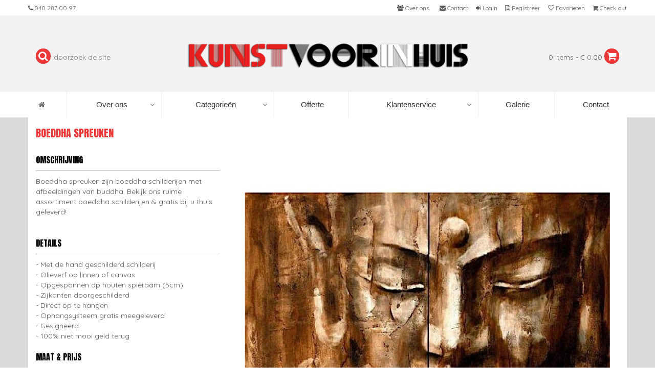

--- FILE ---
content_type: text/html; charset=UTF-8
request_url: https://www.kunstvoorinhuis.nl/boeddha-schilderijen/boeddha-spreuken
body_size: 10332
content:
<!DOCTYPE html>
<html lang="en">
<head>
    <!-- Google Tag Manager -->
    <script>(function(w,d,s,l,i){w[l]=w[l]||[];w[l].push({'gtm.start':
                new Date().getTime(),event:'gtm.js'});var f=d.getElementsByTagName(s)[0],
            j=d.createElement(s),dl=l!='dataLayer'?'&l='+l:'';j.async=true;j.src=
            'https://www.googletagmanager.com/gtm.js?id='+i+dl;f.parentNode.insertBefore(j,f);
        })(window,document,'script','dataLayer','GTM-PJCBD9R');</script>
    <!-- End Google Tag Manager -->
    <!-- Google Tag Manager (noscript) -->
    <noscript><iframe src="https://www.googletagmanager.com/ns.html?id=GTM-PJCBD9R"
                      height="0" width="0" style="display:none;visibility:hidden"></iframe></noscript>
    <!-- End Google Tag Manager (noscript) -->
    <meta charset="utf-8">
    <title>
                                    Boeddha spreuken | Kunst voor in huis
                        </title>
    <meta name="description" content="Nu Online - Boeddha spreuken zijn boeddha schilderijen met afbeeldingen van buddha. Bekijk ons ruime assortiment boeddha schilderijen &amp; gratis bij u thuis">
    <meta name="keywords" content="Boeddha schilderijen kopen,">
    <meta name="author" content="Kunstvoorinhuis.nl">
    <meta name="robots" content="index, follow">
    <meta name="csrf-token" content="4pFsfgGdDZhqUIJjOmwmmIa68GPHhOO5xPXFUAKd">
    <meta http-equiv="X-UA-Compatible" content="IE=edge">
    <meta name="viewport" content="width=device-width, initial-scale=1">
    <!-- The above 3 meta tags *must* come first in the head; any other head content must come *after* these tags -->

    <link rel="shortcut icon" href="/assets/kvih/img/favicon.ico?v=2">
    <link href="https://fonts.googleapis.com/css?family=Anton|Quicksand" rel="stylesheet">
    <link rel="stylesheet" href="https://cdnjs.cloudflare.com/ajax/libs/font-awesome/4.7.0/css/font-awesome.min.css">
    <link rel="stylesheet" type="text/css" media="all" href="/assets/webslide/css/webslidemenu.min.css" />
<!-- Vendor -->
    <script type="text/javascript" src="/js/jquery-3.2.1.min.js"></script>
    <script type="text/javascript" src="/js/bootstrap.min.js"></script>


    <!-- Vendor -->

    <link rel="stylesheet" href="/assets/kvih/css/kvih.min.css?v=33">
    <!--Main Menu File-->
    <link id="effect" rel="stylesheet" type="text/css" media="all" href="/js/webslidemenu/fade-down.css" />
    <link rel="stylesheet" type="text/css" media="all" href="/js/webslidemenu/webslidemenu.css" />
    <link id="theme" rel="stylesheet" type="text/css" media="all" href="/js/webslidemenu/white-gry.css" />

    <!-- Include Below JS After Your jQuery.min File -->
    <script type="text/javascript" src="/js/webslidemenu/webslidemenu.js"></script>
    <!--Main Menu File-->




    <!-- HTML5 shim and Respond.js for IE8 support of HTML5 elements and media queries -->
    <!-- WARNING: Respond.js doesn't work if you view the page via file:// -->
    <!--[if lt IE 9]>
    <script src="https://oss.maxcdn.com/html5shiv/3.7.3/html5shiv.min.js"></script>
    <script src="https://oss.maxcdn.com/respond/1.4.2/respond.min.js"></script>
    <![endif]-->

    <meta name="twitter:card" content="summary" />
    <meta name="twitter:site" content="@kunstvoorinhuis" />
    <meta name="twitter:creator" content="@kunstvoorinhuis" />
    <meta property="og:url" content="https://www.kunstvoorinhuis.nl/boeddha-schilderijen/boeddha-spreuken" />
    <meta property="og:title" content="Boeddha spreuken  |  Kunst voor in huis" />
    <meta property="og:description" content="Nu Online - Boeddha spreuken zijn boeddha schilderijen met afbeeldingen van buddha. Bekijk ons ruime assortiment boeddha schilderijen &amp; gratis bij u thuis" />
    <meta property="og:image" content="https://www.kunstvoorinhuis.nl/assets/kvih/productimage/1349-schilderij-boeddha-spreuken-foto-1.jpg" />


    <meta name="google-site-verification" content="WsMN4EoIok4K28N43fYQ7IW_gzDgoh_PUlnQQfHutPo" />
    <meta name="msvalidate.01" content="2A6A6642A6D64E14654925AF78907598" />
    <meta name="google-site-verification" content="Q_nAZmI1SQF_hEERd0IVcuGN8YdaYessyH8akC90jvY" />
    <meta name="p:domain_verify" content="ef42ae3cce92155ac491f51e7402861a"/>

    <script>
        (function(i,s,o,g,r,a,m){i['GoogleAnalyticsObject']=r;i[r]=i[r]||function(){
                (i[r].q=i[r].q||[]).push(arguments)},i[r].l=1*new Date();a=s.createElement(o),
            m=s.getElementsByTagName(o)[0];a.async=1;a.src=g;m.parentNode.insertBefore(a,m)
        })(window,document,'script','//www.google-analytics.com/analytics.js','ga');

        ga('create', 'UA-85899472-2', 'auto');
        ga('send', 'pageview');
    </script>











</head>
<body>


<div class="container-fluid topmenu">
    <div class="container">
        <div class="row">
            <ul class="first">
                <li><a href="tel:31402870097"><i class="fa fa-phone" aria-hidden="true"></i><span class="hidden-xs hidden-sm"> 040 287 00 97</span></a></li>
                <li class="hidden-lg hidden-md"><a data-toggle="modal" data-target="#flipFlop"><i class="fa fa-search" aria-hidden="true"></i></a></li>
            </ul>
            <ul class="second">
                <li><a href="/over-ons"><i class="fa fa-users" aria-hidden="true"></i><span class="hidden-xs hidden-sm"> Over ons</span></a></li>
                <li><a href="/contact"><i class="fa fa-envelope" aria-hidden="true"></i><span class="hidden-xs hidden-sm"> Contact</span></a></li>
                                    <li><a href="/login"><i class="fa fa-sign-in" aria-hidden="true"></i><span class="hidden-xs hidden-sm"> Login</span></a></li>
                    <li><a href="/register"><i class="fa fa-file-text-o" aria-hidden="true"></i><span class="hidden-xs hidden-sm"> Registreer</span></a></li>
                                <li id="favoriteslink"><a href="/favorites"><i class="fa fa-heart-o" aria-hidden="true"></i><span class="hidden-xs hidden-sm"> Favorieten</span></a></li>
                <li><a href="/basket"><i class="fa fa-shopping-cart" aria-hidden="true"></i><span class="hidden-xs hidden-sm"> Check out</span><span id="basketsmall"></span></a></li>
            </ul>
        </div>
    </div>
</div>

<div class="modal fade" id="flipFlop" tabindex="-1" role="dialog" aria-labelledby="modalLabel" aria-hidden="true">
    <div class="modal-dialog" role="document">
        <div class="modal-content">
            <div class="modal-header">
                <button type="button" class="close" data-dismiss="modal" aria-label="Close">
                    <span aria-hidden="true">&times;</span>
                </button>
                <h4 class="modal-title" id="modalLabel">Zoeken</h4>
            </div>
            <form id="simplesearch-form" action="/simplesearch" method="GET">
                <div class="modal-body">

                    <i class="fa fa-search"></i>
                    <input type="hidden" name="_token" value="4pFsfgGdDZhqUIJjOmwmmIa68GPHhOO5xPXFUAKd">
                    <input type="text" id="searchshort" name="searchshort" placeholder="doorzoek de site">

                </div>
                <div class="modal-footer">
                    <button type="submit" class="btn btn-secondary">Zoek</button>
                </div>
            </form>
        </div>
    </div>
</div>

<div class="container-fluid headertop">
    <div class="container">
        <div class="row">
            <div class="col-md-3 hidden-sm hidden-xs search">
                <form id="simplesearch-form" action="/simplesearch" method="GET">
                    <i class="fa fa-search"></i>
                    <input type="hidden" name="_token" value="4pFsfgGdDZhqUIJjOmwmmIa68GPHhOO5xPXFUAKd">
                    <input type="text" id="searchshort" name="searchshort" placeholder="doorzoek de site">
                </form>
            </div>
            <div class="col-md-6 logo">
                <a href="/">
                    <img src="/assets/kvih/img/kunst-voor-in-huis-logo-small2.png"
                         srcset="/assets/kvih/img/kunst-voor-in-huis-logo-hr2.png 2x" alt="Kunst voor in huis logo">
                </a>
            </div>
            <div class="col-md-3 hidden-sm hidden-xs basket">
                <a href="/basket"><span id="basket"></span></a>
                <i class="fa fa-shopping-cart"></i>
            </div>

        </div>
    </div>
</div>








<!-- Mobile Header -->
<div class="wsmobileheader clearfix">
    <a id="wsnavtoggle" class="wsanimated-arrow"><span></span></a>
    <span class="smllogo"><a href="/"><img src="/assets/kvih/img/kunst-voor-in-huis-logo-small2.png" width="120" alt="" /></a></span>
    <div class="wssearch clearfix">

        <i class="wscloseicon fa fa-times"></i>



    </div>
</div>
<!-- Mobile Header -->

<div class="topbarbg clearfix">



    <nav class="wsmenu clearfix">
        <ul class="wsmenu-list">
            <li aria-haspopup="true"><a href="/"><i class="fa fa-home"></i><span class="hometext">&nbsp;&nbsp;Home</span></a></li>
            <li aria-haspopup="true"><a href="javascript:void(0)">Over ons <i class="wsmenu-arrow fa fa-angle-down"></i></a>
                <ul class="sub-menu">
                    <li><a href="/over-ons/wie-zijn-wij">Wie zijn wij </a></li>
                    <li><a href="/over-ons/waarom-voor-ons-kiezen">Waarom voor ons kiezen</a></li>
                    <li><a href="/over-ons/onze-garantie">Onze garantie</a></li>
                    <li><a href="/over-ons/ons-team">Ons team</a></li>
                    <li><a href="/over-ons/onze-kunstenaars">Onze kunstenaars</a></li>
                    <li><a href="/over-ons/over-de-kunstschilderijen">Over de kunstschilderijen</a></li>
                    <li><a href="/over-ons/bezoek-ons-in-eindhoven">Bezoek ons in Eindhoven</a></li>
                </ul>
            </li>
























            <li aria-haspopup="true" class="hidden-md hidden-lg"><a href="javascript:void(0)">Categorieën <i class="wsmenu-arrow fa fa-angle-down"></i></a>
                <ul class="sub-menu">
                    <li><a href='/nieuwe-schilderijen'>Nieuwe schilderijen</a></li><li><a href='/abstracte-schilderijen'>Abstract (347)</a></li><li><a href='/figuratief-schilderij'>Figuratief (313)</a></li><li><a href='/schilderijen-bloemen'>Bloemen (139)</a></li><li><a href='/muurdecoratie-olieverf-schilderijen'>Muurdecoratie (288)</a></li><li><a href='/landschap-schilderijen'>Landschappen (214)</a></li><li><a href='/dieren-olieverf-schilderijen'>Dieren (173)</a></li><li><a href='/pop-art-schilderijen'>Pop Art (167)</a></li><li><a href='/afrikaanse-olieverfschilderijen'>Afrikaans (46)</a></li><li><a href='/boeddha-schilderijen'>Boeddha Anunnaki (114)</a></li><li><a href='/stilleven-schilderijen'>Stillevens (80)</a></li><li><a href='/muzikanten-olieverf-schilderijen'>Muzikanten (39)</a></li><li><a href='/schilderijen-galerie-uitverkoop-kunstvoorinhuis'>Galerie uitverkoop (50)</a></li><li><a target='_blank' href='http://www.beroemdeschilders.nl/'>Meesterwerken (3)</a></li>                </ul>
            </li>

























            <li aria-haspopup="true" class="hidden-sm hidden-xs"><a href="javascript:void(0)">Categorieën <i class="wsmenu-arrow fa fa-angle-down"></i></a>
                <div class="wsmegamenu clearfix">
                    <div class='col-md-2 col-sm-6 col-xs-6 categoryinmenu'><a href='/abstracte-schilderijen'><h4>Abstracte Schilderijen</h4><div class='square-box'><div class='square-content'><img src='/assets/kvih/productimage/_m/1825-abstract-schilderij-de-zeilboten-online-kopen-foto-1.jpg' alt='Abstract Schilderij de zeilboten - Online kopen foto 1'></div></div></a></div><div class='col-md-2 col-sm-6 col-xs-6 categoryinmenu'><a href='/figuratief-schilderij'><h4>Figuratieve Schilderijen</h4><div class='square-box'><div class='square-content'><img src='/assets/kvih/productimage/_m/2707-blik-van-de-straatmuze-kunstwerk-olieverf-vrouwenoog-foto-1.jpg' alt='Blik van de Straatmuze: Kunstwerk Olieverf Vrouwenoog foto 1'></div></div></a></div><div class='col-md-2 col-sm-6 col-xs-6 categoryinmenu'><a href='/schilderijen-bloemen'><h4>Bloemen Schilderijen</h4><div class='square-box'><div class='square-content'><img src='/assets/kvih/productimage/_m/1289-bloemen-schilderij-de-roze-bloemen-foto-1.jpg' alt='Bloemen Schilderij de roze bloemen foto 1'></div></div></a></div><div class='col-md-2 col-sm-6 col-xs-6 categoryinmenu'><a href='/muurdecoratie-olieverf-schilderijen'><h4>Muurdecoratie</h4><div class='square-box'><div class='square-content'><img src='/assets/kvih/productimage/_m/2508-olieverfschilderij-kleuren-parade-modern-foto-1.jpg' alt='Olieverfschilderij Kleuren Parade Modern foto 1'></div></div></a></div><div class='col-md-2 col-sm-6 col-xs-6 categoryinmenu'><a href='/landschap-schilderijen'><h4>Landschap schilderijen</h4><div class='square-box'><div class='square-content'><img src='/assets/kvih/productimage/_m/2692-stadsleven-in-spectrum-kleurrijk-abstract-stadsschilderij-foto-1.jpg' alt='Stadsleven in Spectrum: Kleurrijk Abstract Stadsschilderij foto 1'></div></div></a></div><div class='col-md-2 col-sm-6 col-xs-6 categoryinmenu'><a href='/dieren-olieverf-schilderijen'><h4>Dieren Schilderijen</h4><div class='square-box'><div class='square-content'><img src='/assets/kvih/productimage/_m/1845-handgeschilderd-koeienhoofd-schilderij-kopen-foto-1.jpg' alt='handgeschilderd Koeienhoofd Schilderij - Kopen foto 1'></div></div></a></div><div class='col-md-2 col-sm-6 col-xs-6 categoryinmenu'><a href='/pop-art-schilderijen'><h4>Pop  Art Schilderijen</h4><div class='square-box'><div class='square-content'><img src='/assets/kvih/productimage/_m/2653-parel-in-pop-moderne-twist-op-een-klassieker-foto-1.jpg' alt='Parel in Pop: Moderne Twist op een Klassieker foto 1'></div></div></a></div><div class='col-md-2 col-sm-6 col-xs-6 categoryinmenu'><a href='/afrikaanse-olieverfschilderijen'><h4>Afrikaanse schilderijen</h4><div class='square-box'><div class='square-content'><img src='/assets/kvih/productimage/_m/2174-schilderij-afrikaanse-vrouw-met-bloem-kopen-foto-1.jpg' alt='Schilderij Afrikaanse Vrouw met Bloem - Kopen foto 1'></div></div></a></div><div class='col-md-2 col-sm-6 col-xs-6 categoryinmenu'><a href='/boeddha-schilderijen'><h4>Boeddha Schilderijen</h4><div class='square-box'><div class='square-content'><img src='/assets/kvih/productimage/_m/2786-anunnaki-visioen-mysterieuze-echos-van-de-oudheid-foto-1.jpg' alt='Anunnaki Visioen: Mysterieuze Echo's van de Oudheid foto 1'></div></div></a></div><div class='col-md-2 col-sm-6 col-xs-6 categoryinmenu'><a href='/stilleven-schilderijen'><h4>Stilleven Schilderijen</h4><div class='square-box'><div class='square-content'><img src='/assets/kvih/productimage/_m/2032-stilleven-schilderij-witte-en-rode-wijn-kopen-foto-1.jpg' alt='Stilleven schilderij witte en rode wijn - Kopen foto 1'></div></div></a></div><div class='col-md-2 col-sm-6 col-xs-6 categoryinmenu'><a href='/muzikanten-olieverf-schilderijen'><h4>Muzikanten Schilderijen</h4><div class='square-box'><div class='square-content'><img src='/assets/kvih/productimage/_m/1371-schilderij-de-gitarist-te-koop-foto-1.jpg' alt='Schilderij de gitarist te Koop foto 1'></div></div></a></div><div class='col-md-2 col-sm-6 col-xs-6 categoryinmenu'><a href='/schilderijen-galerie-uitverkoop-kunstvoorinhuis'><h4>Galerie uitverkoop</h4><div class='square-box'><div class='square-content'><img src='/assets/kvih/img/category-aanbieding-1.png' alt='Galerie uitverkoop'></div></div></a></div><div class='col-md-2 col-sm-6 col-xs-6 categoryinmenu'><a target='_blank' href='http://www.beroemdeschilders.nl/'><h4>Meesterwerken</h4><div class='square-box'><div class='square-content'><img src='/assets/kvih/img/category-beroemdeschilders-1.jpg' alt='Meesterwerken'></div></div></a></div>












































































                </div>
            </li>

            <li aria-haspopup="true"><a href="/offerte">&nbsp;Offerte</a></li>

            <li aria-haspopup="true"><a href="javascript:void(0)">Klantenservice <i class="wsmenu-arrow fa fa-angle-down"></i></a>
                <div class="wsmegamenu clearfix">
                    <ul class="col-lg-3 col-md-3 col-xs-12 link-list">
                        <li class="title">Bestelinformatie</li>
                        <li><a href="/klantenservice/bestelinformatie"><i class="fa fa-arrow-circle-right"></i>Bestellen</a></li>
                        <li><a href="/klantenservice/bestelinformatie"><i class="fa fa-arrow-circle-right"></i>Bevestiging</a></li>
                        <li><a href="/klantenservice/bestelinformatie"><i class="fa fa-arrow-circle-right"></i>Wijzigen of annuleren</a></li>
                    </ul>
                    <ul class="col-lg-3 col-md-3 col-xs-12 link-list">
                        <li class="title">Levertijd</li>
                        <li><a href="/klantenservice/levertijd"><i class="fa fa-arrow-circle-right"></i>Bij iDEAL</a></li>
                        <li><a href="/klantenservice/levertijd"><i class="fa fa-arrow-circle-right"></i>Bij overboeking</a></li>
                        <li><a href="/klantenservice/levertijd"><i class="fa fa-arrow-circle-right"></i>Niet op voorraad</a></li>
                    </ul>
                    <ul class="col-lg-3 col-md-3 col-xs-12 link-list">
                        <li class="title">FAQ</li>
                        <li><a href="/klantenservice/faq"><i class="fa fa-arrow-circle-right"></i>Bestellen</a></li>
                        <li><a href="/klantenservice/faq"><i class="fa fa-arrow-circle-right"></i>Bevestiging</a></li>
                        <li><a href="/klantenservice/faq"><i class="fa fa-arrow-circle-right"></i>Wijzigen of annuleren</a></li>
                    </ul>
                    <ul class="col-lg-3 col-md-3 col-xs-12 link-list">
                        <li class="title">Voorwaarden</li>
                        <li><a href="/algemene-voorwaarden"><i class="fa fa-arrow-circle-right"></i>Levervoorwaarden</a></li>
                        <li><a href="/privacy-policy"><i class="fa fa-arrow-circle-right"></i>Privacy policy</a></li>
                        <li><a href="/disclaimer"><i class="fa fa-arrow-circle-right"></i>Disclaimer</a></li>
                    </ul>
                    <ul class="col-lg-3 col-md-3 col-xs-12 link-list">
                        <li class="title">Betalen</li>
                        <li><a href="/klantenservice/betaalinformatie"><i class="fa fa-arrow-circle-right"></i>Betaalmethodes</a></li>
                        <li><a href="/klantenservice/betaalinformatie"><i class="fa fa-arrow-circle-right"></i>Onze garanties</a></li>
                        <li>&nbsp;</li>
                    </ul>
                    <ul class="col-lg-3 col-md-3 col-xs-12 link-list">
                        <li class="title">Verzending</li>
                        <li><a href="/klantenservice/verzending"><i class="fa fa-arrow-circle-right"></i>Bezorgkosten</a></li>
                        <li><a href="/klantenservice/verzending"><i class="fa fa-arrow-circle-right"></i>Manier van verzenden</a></li>
                        <li><a href="/klantenservice/verzending"><i class="fa fa-arrow-circle-right"></i>Koeriers</a></li>
                    </ul>
                    <ul class="col-lg-3 col-md-3 col-xs-12 link-list">
                        <li class="title">Garantie/Retour</li>
                        <li><a href="/klantenservice/retourneren"><i class="fa fa-arrow-circle-right"></i>Garantie</a></li>
                        <li><a href="/klantenservice/retourneren"><i class="fa fa-arrow-circle-right"></i>Retourneren</a></li>
                        <li>&nbsp;</li>
                    </ul>
                    <ul class="col-lg-3 col-md-3 col-xs-12 link-list">
                        <li class="title">Suggesties/Klachten</li>
                        <li><a href="/klantenservice/suggesties-klachten"><i class="fa fa-arrow-circle-right"></i>Suggesties</a></li>
                        <li><a href="/klantenservice/suggesties-klachten"><i class="fa fa-arrow-circle-right"></i>Klachten</a></li>
                        <li>&nbsp;</li>
                    </ul>
                </div>
            </li>


            <li aria-haspopup="true"><a href="/schilderijen-galerie-eindhoven">&nbsp;Galerie</a></li>

            <li aria-haspopup="true"><a href="/contact">&nbsp;Contact</a></li>

            
















































































































































































        </ul>
    </nav>
</div>


</div>





        <div class="container-fluid productdetail">
            <div class="container containerwhitepadding">
                <div class="row">
                    <div class="col-md-8 img1">
                        <div class="square-box">
                            <div class="square-content">
                                <img src="/assets/kvih/productimage/_l/1349-schilderij-boeddha-spreuken-foto-1.jpg" alt="Schilderij boeddha spreuken foto 1">
                            </div>
                        </div>
                    </div>
                    <div class="col-md-4 ">
                        <h1>Boeddha spreuken</h1>
                        <span class="kop">Omschrijving</span>
                        <div><p>Boeddha spreuken zijn boeddha schilderijen met afbeeldingen van buddha. Bekijk ons ruime assortiment boeddha schilderijen &amp; gratis bij u thuis geleverd!<br />
&nbsp;</p></div>
                        <span class="kop">Details</span>
                        <div>
                            <ul class="details">
                                <li>Met de hand geschilderd schilderij</li>
                                <li>Olieverf op linnen of canvas</li>
                                <li>Opgespannen op houten spieraam (5cm)</li>
                                <li>Zijkanten doorgeschilderd</li>
                                <li>Direct op te hangen</li>
                                <li>Ophangsysteem gratis meegeleverd</li>
                                <li>Gesigneerd</li>
                                <li>100% niet mooi geld terug</li>
                            </ul>
                        </div>
                        <form method="POST" action="https://www.kunstvoorinhuis.nl/add2cart" accept-charset="UTF-8" id="orderform"><input name="_token" type="hidden" value="4pFsfgGdDZhqUIJjOmwmmIa68GPHhOO5xPXFUAKd">
                        <input type="hidden" name="product_id" id="product_id" value="1349">
                        <input type="hidden" name="extrainfo" id="extrainfo" value="">
                        <span class="kop">Maat & prijs</span>
                                                                                            <label for="tv33338">
                                    <input type="radio" name="product_templatevalue_id" value="33338" id="tv33338"
                                                                            checked
                                                                        >
                                                                            150cm x 75cm
                                                                        <span>€ 349.00</span>
                                </label>
                                                                                    <div>

                        </div>
                        <div id="buttons">
                            <a href="#" class="btn red" id="add2cart"><i class="fa fa-shopping-cart"></i>Direct bestellen</a>
                            <a href="#" class="btn grey" id="favoriet" rel="nofollow"><i class="fa fa-heart-o"></i>Favoriet toevoegen</a>
                            <a href="#" class="btn black" data-toggle="modal" data-target="#customsizeModal"><i class="fa fa-pencil"></i>Liever een ander formaat?</a>
                            
                        </div>
                        </form>
                    </div>
                    <div class="col-md-8 img2">
                        <div class="square-box">
                            <div class="square-content">
                                <img src="/assets/kvih/productimage/_l/1349-schilderij-boeddha-spreuken-foto-1.jpg" alt="Schilderij boeddha spreuken foto 1">
                            </div>
                        </div>
                    </div>
                </div>
            </div>

        </div>
        <div class="container-fluid">
            <div class="container containerwhitepadding productusp">
                <ul class="nav nav-pills tabs">
                    <li class="active"><a data-toggle="pill" href="#verzending">Gratis verzending</a></li>
                    <li><a data-toggle="pill" href="#geldterug">14 dagen niet goed geld terug garantie</a></li>
                </ul>

                <div class="tab-content">
                    <div id="verzending" class="tab-pane fade in active">
                        <div class="row">
                            <div class="col-sm-12">
                                Onze olieverfschilderijen worden gratis door PostNL en BlueLogistics in heel Nederland en België bezorgd. Daarnaast worden al onze schilderijen verzekerd verzonden, u heeft zich dus geen zorgen te maken over eventuele opgelopen schade tijdens de bezorging.<br><br>
                            </div>
                        </div>
                        <div class="row">
                            <div class="col-sm-2">
                                <img src="/assets/kvih/img/PostNL.jpg" alt="Bezorginformatie schilderijen" style="margin-bottom: 10px;">
                            </div>
                            <div class="col-sm-10">
                                <b>PostNL</b> vervoert onze kleinere formaten. Na uw bestelling kunt u na 4 à 5 weken uw trackingnummer in uw mail verwachten. Hierbij kunt u zelf in de gaten houden wanneer uw olieverfschilderij wordt geleverd. Bent u niet thuis, dan wordt uw schilderij bij een PostNL ophaalpunt geleverd. U heeft dan vervolgens 7 dagen om het schilderij op te halen.<br>
                            </div>
                        </div>
                        <div class="row">
                            <div class="col-sm-2">
                                <img src="/assets/kvih/img/BlueLogistics.jpg" alt="Bezorginformatie schilderijen">
                            </div>
                            <div class="col-sm-10">
                                <b>BlueLogistics</b> vervoert onze grotere formaten. Als uw bestelling gereed is voor verzending wordt u door BlueLogistics eenmalig gebeld om uw bezorgafspraak in te plannen. Mocht u niet opnemen nemen zij altijd via de mail nog contact met u op om aan te geven wanneer zij het schilderij komen leveren. Mocht dit niet schikken kunt u samen met hen een nieuwe afspraak inplannen.<br><br>
                            </div>
                        </div>
                    </div>
                    <div id="geldterug" class="tab-pane fade in">
                        <div class="row">
                            <div class="col-sm-12">
                                Het is natuurlijk mogelijk dat uw bestelde schilderij niet zo mooi in uw interieur staat.<br>
                                Voldoet het schilderij niet aan uw verwachtingen dan kunt u het binnen 14 kalenderdagen aan ons retouneren.
                            </div>
                        </div>
                    </div>
                </div>
            </div>

                <div class="container-fluid">
            <div class="container containerwhitepadding">
                <h3>Gerelateerde producten</h3>
                                                            <div class="col-md-3 col-xs-6 col-sm-6 productinoverview">
                            <div class="border">
                            <a href="/boeddha-schilderijen/buddha-de-ontwaking">
                                <div class="square-box">
                                    <div class="square-content">
                                        <img src="/assets/kvih/productimage/_m/1112-schilderij-buddha-de-ontwaking-foto-1.jpg" alt="Schilderij buddha de ontwaking foto 1">
                                    </div>
                                </div>
                                <h4>buddha de ontwaking</h4>

                                <span>€ 129.00</span>
                                <button type="button" class="btn">Bekijk</button>
                                <a href="#" product_id="1349" class="fav_1349 favoverzicht"><i class="fa fa-heart-o"></i></a>

                            </a>
                            </div>
                        </div>
                                                                                <div class="col-md-3 col-xs-6 col-sm-6 productinoverview">
                            <div class="border">
                            <a href="/boeddha-schilderijen/boeddha-ba">
                                <div class="square-box">
                                    <div class="square-content">
                                        <img src="/assets/kvih/productimage/_m/539-olieverf-schilderij-boeddha-ba-foto-1.jpg" alt="Olieverf schilderij Boeddha Ba foto 1">
                                    </div>
                                </div>
                                <h4>Boeddha Ba</h4>

                                <span>€ 149.00</span>
                                <button type="button" class="btn">Bekijk</button>
                                <a href="#" product_id="1349" class="fav_1349 favoverzicht"><i class="fa fa-heart-o"></i></a>

                            </a>
                            </div>
                        </div>
                                                                                <div class="col-md-3 col-xs-6 col-sm-6 productinoverview">
                            <div class="border">
                            <a href="/boeddha-schilderijen/boeddha-maymu">
                                <div class="square-box">
                                    <div class="square-content">
                                        <img src="/assets/kvih/productimage/_m/524-olieverf-schilderij-boeddha-maymu-foto-1.jpg" alt="Olieverf schilderij Boeddha Maymu foto 1">
                                    </div>
                                </div>
                                <h4>Boeddha Maymu</h4>

                                <span>€ 129.00</span>
                                <button type="button" class="btn">Bekijk</button>
                                <a href="#" product_id="1349" class="fav_1349 favoverzicht"><i class="fa fa-heart-o"></i></a>

                            </a>
                            </div>
                        </div>
                                                                                <div class="col-md-3 col-xs-6 col-sm-6 productinoverview">
                            <div class="border">
                            <a href="/boeddha-schilderijen/boeddha-hai">
                                <div class="square-box">
                                    <div class="square-content">
                                        <img src="/assets/kvih/productimage/_m/538-olieverf-schilderij-boeddha-hai-foto-1.jpg" alt="Olieverf schilderij Boeddha Hai foto 1">
                                    </div>
                                </div>
                                <h4>Boeddha Hai</h4>

                                <span>€ 149.00</span>
                                <button type="button" class="btn">Bekijk</button>
                                <a href="#" product_id="1349" class="fav_1349 favoverzicht"><i class="fa fa-heart-o"></i></a>

                            </a>
                            </div>
                        </div>
                                                </div>
        </div>
        
        
            
                
                
                    
                        
                        
                            
                                
                                    
                                    
                                
                                

                                    
                                
                            
                        
                    
                    
                        
                        
                            
                                
                                    
                                    

                                    
                                    
                                
                                
                                    
                                    
                                    
                                    
                                        
                                        
                                        
                                        
                                        
                                        
                                    
                                    

                                
                            
                        
                    
                    
                        
                    
                
            
        


        <div id="customsizeModal" class="modal fade" role="dialog">
            <div class="modal-dialog modal-lg">
                <!-- Modal content-->
                <div class="modal-content">
                    <div class="modal-body">
                        <h2>Wil je het schilderij graag in een andere maat bestellen?</h2>
                        <div class="containercol-md-12">
                            <div class="row">
                                <div class="col-md-9" id="cs_body">
                                    <h4>Vraag vrijblijvend een offerte aan voor een schilderij op maat!</h4>
                                    <p>U heeft het ideale schilderij gevonden, maar net even een andere maat nodig?<br>Dat kan bij Kunstvoorinhuis!</p>
                                    <p>Omdat we uw schilderij in opdracht schilderen, kunnen we elke maat voor u maken. Voer hieronder de gewenste maat en uw contactgegevens in. Een van onze medewerkers zal daarna <b>vrijblijvend</b> een offerte voor u berekenen en contact met u opnemen.</p>
                                </div>
                                <div class="col-md-3">
                                    <div class="square-box">
                                        <div class="square-content">
                                            <img src="/assets/kvih/productimage/_m/1349-schilderij-boeddha-spreuken-foto-1.jpg" alt="Schilderij boeddha spreuken foto 1">
                                        </div>
                                    </div>
                                </div>
                            </div>
                            <span id="cs_form">
                                <input type="hidden" name="product_slug" id="cs_slug" value="https://www.kunstvoorinhuis.nl/boeddha-schilderijen/boeddha-spreuken">
                                <input type="hidden" name="product_id" id="cs_pid" value="1349">

                                <div class="form-group row">
                                    <label class="col-md-4 control-label">Gewenste maten van het schilderij</label>
                                    <div class="col-md-8">
                                        <select id="cs_width" name="width">
                                                                                            <option>30 cm breed</option>
                                                                                            <option>35 cm breed</option>
                                                                                            <option>40 cm breed</option>
                                                                                            <option>45 cm breed</option>
                                                                                            <option>50 cm breed</option>
                                                                                            <option>55 cm breed</option>
                                                                                            <option>60 cm breed</option>
                                                                                            <option>65 cm breed</option>
                                                                                            <option>70 cm breed</option>
                                                                                            <option>75 cm breed</option>
                                                                                            <option>80 cm breed</option>
                                                                                            <option>85 cm breed</option>
                                                                                            <option>90 cm breed</option>
                                                                                            <option>95 cm breed</option>
                                                                                            <option>100 cm breed</option>
                                                                                            <option>105 cm breed</option>
                                                                                            <option>110 cm breed</option>
                                                                                            <option>115 cm breed</option>
                                                                                            <option>120 cm breed</option>
                                                                                            <option>125 cm breed</option>
                                                                                            <option>130 cm breed</option>
                                                                                            <option>135 cm breed</option>
                                                                                            <option>140 cm breed</option>
                                                                                            <option>145 cm breed</option>
                                                                                            <option>150 cm breed</option>
                                                                                            <option>155 cm breed</option>
                                                                                            <option>160 cm breed</option>
                                                                                            <option>165 cm breed</option>
                                                                                            <option>170 cm breed</option>
                                                                                            <option>175 cm breed</option>
                                                                                            <option>180 cm breed</option>
                                                                                            <option>185 cm breed</option>
                                                                                            <option>190 cm breed</option>
                                                                                            <option>195 cm breed</option>
                                                                                            <option>200 cm breed</option>
                                                                                            <option>205 cm breed</option>
                                                                                            <option>210 cm breed</option>
                                                                                            <option>215 cm breed</option>
                                                                                            <option>220 cm breed</option>
                                                                                            <option>225 cm breed</option>
                                                                                            <option>230 cm breed</option>
                                                                                            <option>235 cm breed</option>
                                                                                            <option>240 cm breed</option>
                                                                                            <option>245 cm breed</option>
                                                                                            <option>250 cm breed</option>
                                                                                            <option>255 cm breed</option>
                                                                                            <option>260 cm breed</option>
                                                                                            <option>265 cm breed</option>
                                                                                            <option>270 cm breed</option>
                                                                                            <option>275 cm breed</option>
                                                                                            <option>280 cm breed</option>
                                                                                            <option>285 cm breed</option>
                                                                                            <option>290 cm breed</option>
                                                                                            <option>295 cm breed</option>
                                                                                            <option>300 cm breed</option>
                                                                                            <option>305 cm breed</option>
                                                                                            <option>310 cm breed</option>
                                                                                            <option>315 cm breed</option>
                                                                                            <option>320 cm breed</option>
                                                                                            <option>325 cm breed</option>
                                                                                            <option>330 cm breed</option>
                                                                                            <option>335 cm breed</option>
                                                                                            <option>340 cm breed</option>
                                                                                            <option>345 cm breed</option>
                                                                                            <option>350 cm breed</option>
                                                                                            <option>355 cm breed</option>
                                                                                            <option>360 cm breed</option>
                                                                                            <option>365 cm breed</option>
                                                                                            <option>370 cm breed</option>
                                                                                            <option>375 cm breed</option>
                                                                                            <option>380 cm breed</option>
                                                                                            <option>385 cm breed</option>
                                                                                            <option>390 cm breed</option>
                                                                                            <option>395 cm breed</option>
                                                                                            <option>400 cm breed</option>
                                                                                    </select>
                                         bij
                                        <select id="cs_height" name="height">
                                                                                            <option>30 cm hoog</option>
                                                                                            <option>35 cm hoog</option>
                                                                                            <option>40 cm hoog</option>
                                                                                            <option>45 cm hoog</option>
                                                                                            <option>50 cm hoog</option>
                                                                                            <option>55 cm hoog</option>
                                                                                            <option>60 cm hoog</option>
                                                                                            <option>65 cm hoog</option>
                                                                                            <option>70 cm hoog</option>
                                                                                            <option>75 cm hoog</option>
                                                                                            <option>80 cm hoog</option>
                                                                                            <option>85 cm hoog</option>
                                                                                            <option>90 cm hoog</option>
                                                                                            <option>95 cm hoog</option>
                                                                                            <option>100 cm hoog</option>
                                                                                            <option>105 cm hoog</option>
                                                                                            <option>110 cm hoog</option>
                                                                                            <option>115 cm hoog</option>
                                                                                            <option>120 cm hoog</option>
                                                                                            <option>125 cm hoog</option>
                                                                                            <option>130 cm hoog</option>
                                                                                            <option>135 cm hoog</option>
                                                                                            <option>140 cm hoog</option>
                                                                                            <option>145 cm hoog</option>
                                                                                            <option>150 cm hoog</option>
                                                                                            <option>155 cm hoog</option>
                                                                                            <option>160 cm hoog</option>
                                                                                            <option>165 cm hoog</option>
                                                                                            <option>170 cm hoog</option>
                                                                                            <option>175 cm hoog</option>
                                                                                            <option>180 cm hoog</option>
                                                                                            <option>185 cm hoog</option>
                                                                                            <option>190 cm hoog</option>
                                                                                            <option>195 cm hoog</option>
                                                                                            <option>200 cm hoog</option>
                                                                                            <option>205 cm hoog</option>
                                                                                            <option>210 cm hoog</option>
                                                                                            <option>215 cm hoog</option>
                                                                                            <option>220 cm hoog</option>
                                                                                            <option>225 cm hoog</option>
                                                                                            <option>230 cm hoog</option>
                                                                                            <option>235 cm hoog</option>
                                                                                            <option>240 cm hoog</option>
                                                                                            <option>245 cm hoog</option>
                                                                                            <option>250 cm hoog</option>
                                                                                            <option>255 cm hoog</option>
                                                                                            <option>260 cm hoog</option>
                                                                                            <option>265 cm hoog</option>
                                                                                            <option>270 cm hoog</option>
                                                                                            <option>275 cm hoog</option>
                                                                                            <option>280 cm hoog</option>
                                                                                            <option>285 cm hoog</option>
                                                                                            <option>290 cm hoog</option>
                                                                                            <option>295 cm hoog</option>
                                                                                            <option>300 cm hoog</option>
                                                                                            <option>305 cm hoog</option>
                                                                                            <option>310 cm hoog</option>
                                                                                            <option>315 cm hoog</option>
                                                                                            <option>320 cm hoog</option>
                                                                                            <option>325 cm hoog</option>
                                                                                            <option>330 cm hoog</option>
                                                                                            <option>335 cm hoog</option>
                                                                                            <option>340 cm hoog</option>
                                                                                            <option>345 cm hoog</option>
                                                                                            <option>350 cm hoog</option>
                                                                                            <option>355 cm hoog</option>
                                                                                            <option>360 cm hoog</option>
                                                                                            <option>365 cm hoog</option>
                                                                                            <option>370 cm hoog</option>
                                                                                            <option>375 cm hoog</option>
                                                                                            <option>380 cm hoog</option>
                                                                                            <option>385 cm hoog</option>
                                                                                            <option>390 cm hoog</option>
                                                                                            <option>395 cm hoog</option>
                                                                                            <option>400 cm hoog</option>
                                                                                    </select>
                                    </div>
                                </div>

                                <div class="form-group row">
                                    <label class="col-md-4 control-label">Evt opmerking</label>
                                    <div class="col-md-8">
                                        <textarea name="opmerking" id="cs_remark" class='form-control'></textarea>
                                    </div>
                                </div>

                                <div class="form-group row">
                                    <label class="col-md-4 control-label">Uw naam *</label>
                                    <div class="col-md-8">
                                        <input type="text" name="naam" id="cs_name" class='form-control' required>
                                    </div>
                                </div>

                                <div class="form-group row">
                                    <label class="col-md-4 control-label">Uw telefoonnummer</label>
                                    <div class="col-md-8">
                                        <input type="text" name="telefoon" id="cs_telephone" class='form-control'>
                                    </div>
                                </div>

                                <div class="form-group row">
                                    <label class="col-md-4 control-label">Uw e-mailadres *</label>
                                    <div class="col-md-8">
                                        <input type="text" name="email" id="cs_email" class='form-control'>
                                    </div>
                                </div>

                                <div class="form-group row">
                                    <label class="col-md-4 control-label">&nbsp;</label>
                                    <div class="col-md-8">
                                        <a href="#" type="button" class="btn btn-primary" id="customsizeModalSubmit"> <i class="fa fa-chevron-right"></i> Ik ontvang graag vrijblijvend een prijsopgave</a>
                                    </div>
                                </div>
                            </span>
                        </div>
                    </div>
                    <div class="modal-footer">
                        <a href="#" class="closeCustomsizeModal">sluit dit venster</a>
                    </div>
                </div>
            </div>
        </div>




<div class="container-fluid footer">
    <div class="container">
        <div class="row">
            <div class="col-md-4 addresscol">
                <h3>Contact</h3>
                <div class="row">
                    <div class="col-xs-2">
                        <i class="fa fa-map-marker"></i>
                    </div>
                    <div class="col-xs-10">
                        <h4>Adres</h4>
                        Kunst voor in Huis<br>
                        Boschdijk 233<br>
                        5612 HC &nbsp;Eindhoven
                    </div>
                </div>
                <div class="row">
                    <div class="col-xs-2">
                        <i class="fa fa-phone"></i>
                    </div>
                    <div class="col-xs-10">
                        <h4>Telefoon</h4>
                        <a href="tel:31402870097">+31 (0) 40 287 00 97</a>
                    </div>
                </div>
                <div class="row">
                    <div class="col-xs-2">
                        <i class="fa fa-envelope-o"></i>
                    </div>
                    <div class="col-xs-10">
                        <h4>E-mail</h4>
                        <a href="mailto:info@kunstvoorinhuis.nl">info@kunstvoorinhuis.nl</a>
                    </div>
                </div>
            </div>
            <div class="col-md-4">
                                    <h3>Over ons</h3>
                    <div class="row">
                        Kunst voor in huis heeft voor mensen die betaalbare kunst zoeken, één van de grootste collectie kunst schilderijen in diverse thema's, die u snel en makkelijk online kunt bestellen.<br><br>

                        Wij werken met diverse kunstschilders in het binnen- en buitenland. Elke kunstschilder heeft zijn eigen vakgebied en schildert met passie voor u de mooiste schilderijen. Onze kunstschilders komen voornamelijk uit Europa, maar ook uit Zuid-Amerika, Zuid-Afrika en Azië.
                    </div>
                            </div>
            <div class="col-md-4">
                <h3>Onze galerie</h3>
                <div class="row">
                    <a href="/schilderijen-galerie-eindhoven"><img class="galerieimg" src="/assets/kvih/img/galerie_1_footer.jpg" alt="Bezoek onze galerie in Eindhoven"></a>
            </div>
        </div>
    </div>
</div>
<div class="container-fluid subfooter">
    <div class="container">
        <div class="row">
            <div class="col-md-3">
                <h3>Klantenservice</h3>
                <ul>
                    <li><a href="/contact">Neem contact op</a></li>
                    <li><a href="/klantenservice">Klantenservice / FAQ</a></li>
                    <li><a href="/klantenservice/retourneren">Retouren</a></li>
                </ul>
            </div>
            <div class="col-md-3">
                <h3>Algemeen</h3>
                <ul>
                    <li><a href="/over-ons">Over ons</a></li>
                    <li><a href="/klantenservice/verzending">Verzend informatie</a></li>
                    <li><a href="/privacy-policy">Privacy policy</a></li>
                    <li><a href="/disclaimer">Disclaimer</a></li>
                    <li><a href="/algemene-voorwaarden">Algemene voorwaarden</a></li>
                </ul>
            </div>
            <div class="col-md-3">
                <h3>Mijn account</h3>
                <ul>
                    <li><a href="/mijn-kvih/account">Mijn account</a></li>
                    <li><a href="/mijn-kvih/orders">Bestelgeschiedenis</a></li>
                    <li><a href="/favorites">Favorieten</a></li>
                </ul>
            </div>
            <div class="col-md-3">
                <h3>Extra's</h3>
                <ul>
                    <li><a href="/over-ons/ons-team">Ons team</a></li>
                    <li><a href="/over-ons/onze-kunstenaars">Kunstenaars</a></li>
                    <li><a href="/over-ons/over-de-kunstschilderijen">Over de kunstschilderijen</a></li>
                    <li><a href="/schilderijen-galerie-eindhoven">Bezoek ons in Eindhoven</a></li>
                    <li><a href="/offerte">Specials</a></li>
                </ul>
            </div>
        </div>
                    <div class='row'><div class='col-md-2'><ul><li><a href='/dikke-dames-schilderijen'>Dikke Dames schilderijen</a></li><li><a href='/interessante-links'>Interessante links</a></li><li><a href='/kunstenaars-schilderijen'>Kunstenaars schilderijen</a></li><li><a href='/vrolijke-schilderijen'>Vrolijke schilderijen</a></li><li><a href='/koeien-schilderijen'>Koeien schilderijen</a></li><li><a href='/schilderijen-kopen'>Schilderijen Kopen</a></li><li><a href='/godfather-schilderij-of-scarface-schilderij'>Godfather Schilderij of Scarface schilderij</a></li></ul></div><div class='col-md-2'><ul><li><a href='/buddha-schilderijen'>Buddha schilderijen</a></li><li><a href='/schilderijen-galerie-eindhoven'>Schilderijen Galerie Eindhoven</a></li><li><a href='/betaalbare-schilderijen'>Betaalbare schilderijen</a></li><li><a href='/zwart-wit-schilderijen'>zwart wit schilderijen</a></li><li><a href='/affordable-oil-paintings-for-every-home'>Affordable Oil Paintings for Every Home</a></li><li><a href='/kunst-aan-de-muur'>Kunst aan de muur</a></li><li><a href='/kunst-schilderijen'>Kunst schilderijen</a></li></ul></div><div class='col-md-2'><ul><li><a href='/olieverf-schilderijen'>Olieverf schilderijen</a></li><li><a href='/link-partners'>link-partners</a></li><li><a href='/schilderkunst'>Schilderkunst</a></li><li><a href='/schilderijenshop'>Schilderijenshop</a></li><li><a href='/moderne-kunst-schilderijen'>Moderne kunst schilderijen</a></li><li><a href='/kleine-schilderijtjes'>Kleine schilderijtjes</a></li></ul></div><div class='col-md-2'><ul><li><a href='/grappige-schilderijen'>Grappige schilderijen</a></li><li><a href='/amsterdamse-schilderijen'>Amsterdamse schilderijen</a></li><li><a href='/canvas-schilderij'>Canvas Schilderij</a></li><li><a href='/schilderij'>Schilderij</a></li></ul></div><div class='col-md-2'><ul><li><a href='/betaalbare-kunst'>Schilderijen</a></li><li><a href='/mooie-schilderijen'>Mooie schilderijen</a></li><li><a href='/olifant-schilderijen'>Olifant Schilderijen</a></li><li><a href='/afrikaanse-schilderijen'>Afrikaanse schilderijen</a></li><li><a href='/grote-schilderijen'>Grote schilderijen</a></li></ul></div><div class='col-md-2'><ul><li><a href='/schilderij-kunstwerk-ophangen'>Schilderij kunstwerk ophangen</a></li><li><a href='/kunst-voor-jou'>Kunst voor jou</a></li><li><a href='/canvas-schilderijen'>Canvas Schilderijen</a></li><li><a href='/bekende-schilderijen'>Bekende schilderijen</a></li></ul></div></div>            </div>
</div>
<div class="container-fluid bottomfooter">
    &copy; 2026 Kunst voor in huis. All Rights Reserved.
</div>
<div class="toplink"><a href="#"><i class="fa fa-arrow-up" aria-hidden="true"></i></a></div>
    <!-- jQuery (necessary for Bootstrap's JavaScript plugins) -->
    <script src="https://ajax.googleapis.com/ajax/libs/jquery/1.12.4/jquery.min.js"></script>
    <!-- Include all compiled plugins (below), or include individual files as needed -->
    <!-- Latest compiled and minified JavaScript -->
    <script src="https://maxcdn.bootstrapcdn.com/bootstrap/3.3.7/js/bootstrap.min.js" integrity="sha384-Tc5IQib027qvyjSMfHjOMaLkfuWVxZxUPnCJA7l2mCWNIpG9mGCD8wGNIcPD7Txa" crossorigin="anonymous"></script>

    <script type="text/javascript" src="/assets/kvih/js/js-cookie.min.js"></script>
    <script type="text/javascript" src="/assets/kvih/js/bootstrap-notify-3.1.3/bootstrap-notify.min.js"></script>
        <script>
        gtag('event', 'page_view', {
            'send_to': 'AW-1030039170',
            'ecomm_pagetype': 'product',
            'ecomm_prodid': 1349,
            'ecomm_totalvalue': 349.00
        });
    </script>
    <script type="text/javascript" src="/assets/kvih/js/product.min.js?v=125"></script>
    <script type="text/javascript">
            </script>

    <script type="text/javascript" src="/assets/kvih/js/kvih.min.js"></script>

<div style="width: 0; height: 0;" id="VG_OVERLAY_CONTAINER">
    <!-- Here is where CONVOCORE renders the widget. -->
    <!-- Set render to 'full-width' then adjust the width and height to 500px (for example) to render the chatbot itself without the popup. -->
</div>

<!-- Remove 'defer' if you want widget to load faster (Will affect website loading) -->
<script defer>
    (function() {
        window.VG_CONFIG = {
            ID: "cWsKoNGwIdcMgmttyWHx", // YOUR AGENT ID
            region: 'eu', // YOUR ACCOUNT REGION
            render: 'bottom-right', // can be 'full-width' or 'bottom-left' or 'bottom-right'
            // modalMode: true, // Set this to 'true' to open the widget in modal mode
            stylesheets: [
                // Base CONVOCORE CSS
                "https://vg-bunny-cdn.b-cdn.net/vg_live_build/styles.css",
                // Add your custom css stylesheets, Can also add relative URL ('/public/your-file.css)
            ],
            // THIS IS SUPPOSED TO BE CHANGED OR REMOVED.
            // user: {
            //     name: 'John Doe', // User's name
            //     email: 'johndoe@gmail.com', // User's email
            //     phone: '+1234567890', // User's phone number
            // }
            // Optional user data -- end
            // **
            // userID: 'USER_ID', // If you want to use your own user_id
            // autostart: true, // Whether to autostart the chatbot with the proactive message
        }
        var VG_SCRIPT = document.createElement("script");
        VG_SCRIPT.src = "https://vg-bunny-cdn.b-cdn.net/vg_live_build/vg_bundle.js";
        VG_SCRIPT.defer = true; // Remove 'defer' if you want widget to load faster (Will affect website loading)
        document.body.appendChild(VG_SCRIPT);
    })()
</script>
</body>
</html>

--- FILE ---
content_type: application/javascript
request_url: https://www.kunstvoorinhuis.nl/assets/kvih/js/kvih.min.js
body_size: 798
content:
var pro6pp_auth_key="nPcFcK3yQ9JeY9IC";function favorite(product_id){$.ajaxSetup({headers:{"X-CSRF-TOKEN":$('meta[name="csrf-token"]').attr("content")}});$.ajax({url:"/togglefavorites/"+product_id,type:"GET",data:{},success:function(data){obj=jQuery.parseJSON(data);console.log(obj);var message="";if(parseInt(obj.is_favorite)==0){message="Dit schilderij staat niet langer in uw favorieten.";$(".fav_"+product_id).find(".fa").removeClass("fa-heart").removeClass("fa-heart-o").addClass("fa-heart-o")}else{message="Dit schilderij is toegevoegd aan uw favorieten.";$(".fav_"+product_id).find(".fa").removeClass("fa-heart").removeClass("fa-heart-o").addClass("fa-heart")}if(obj.count>0){$.notify({message:message+"<br>Bekijk uw favorieten met de link bovenaan de pagina of klik op dit bericht.",url:"/favorites"},{url_target:"_self",type:"kvih-info"})}else{$.notify({message:message},{type:"kvih-info"})}},error:function(){}})}if(typeof Cookies.get("favorites")!=="undefined"){var favorites=jQuery.parseJSON(Cookies.get("favorites"));$.each(favorites,function(key,value){$(".fav_"+value+" i").removeClass("fa-heart-o").addClass("fa-heart")})}$(".favoverzicht").click(function(e){e.preventDefault();favorite($(this).attr("product_id"))});$(".licategorymenu").hover(function(){$(".categorymenu").show();$(this).addClass("hover")},function(){$(".categorymenu").hide();$(this).removeClass("hover")});$(".categorymenu").hover(function(){$(".categorymenu").show();$(".licategorymenu").addClass("hover")},function(){$(".categorymenu").hide();$(".licategorymenu").addClass("hover")});$(".licategorymenu2").click(function(){$(".categorymenu2").toggle()});$(window).scroll(function(){if($(this).scrollTop()>=$(window).height()/3){$(".toplink").fadeIn()}else{$(".toplink").fadeOut()}if($(window).scrollTop()>180){$(".mainmenu").addClass("fixed")}else{$(".mainmenu").removeClass("fixed")}});$("#nieuwsbriefinput").blur(function(){var value=$("#nieuwsbriefinput").val();$.ajax({url:"/ajax/newsletter",type:"POST",data:{nieuwsbriefemail:value},success:function(data){var obj=jQuery.parseJSON(data);if(obj.status==="ok"){$("#nieuwsbriefstatus").removeClass().addClass("ok").html(obj.statuslong)}else{if(obj.errors!==""){$("#nieuwsbriefstatus").removeClass().addClass("error").html(obj.errors.nieuwsbriefemail)}}},error:function(data){}})});function updateBasket(){$.ajax({url:"/ajax/getbasket",type:"GET",data:{},success:function(data){var basket=JSON.parse(data);var basketitems=0;var baskettotal=0;var arrayLength=basket.length;for(var i=0;i<arrayLength;i++){basketitems=basketitems+parseInt(basket[i]["amount"]);baskettotal=baskettotal+parseInt(basket[i]["amount"])*parseFloat(basket[i]["price"])}var html=basketitems+" ";if(parseInt(basketitems)==1){html=html+"item"}else{html=html+"items"}html=html+" - &euro; "+baskettotal.toFixed(2);$("#basket").html(html);if(parseInt(basketitems)>0){$("#basketsmall").html(basketitems)}},error:function(){}})}updateBasket();